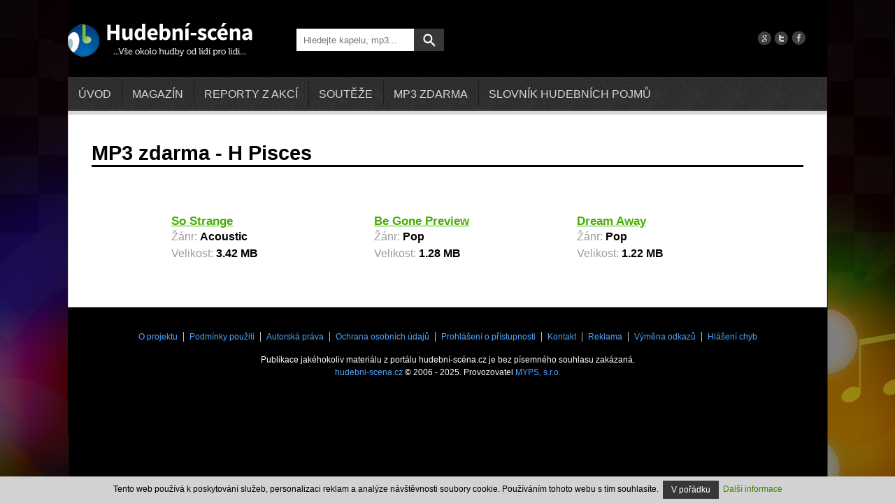

--- FILE ---
content_type: text/html; charset=utf-8
request_url: https://www.hudebni-scena.cz/mp3-zdarma/h-pisces-6374
body_size: 3430
content:
<!DOCTYPE html>
<html>
	<head>
		<meta charset="UTF-8">
		<meta name="viewport" content="width=device-width, initial-scale=1">
		<meta name="description" content="">
		<meta name="keywords" content="">

        <title>H PISCES -  HUDEBNÍ SCÉNA</title>

        <!-- CSS -->
        <link rel="stylesheet" type="text/css" href="https://code.jquery.com/ui/1.10.3/themes/smoothness/jquery-ui.css">
        <link rel="stylesheet" media="screen,projection,tv" href="/css/style.css">

        <!-- JavaScript -->
        <script src="https://code.jquery.com/jquery-1.10.2.min.js" type="text/javascript"></script>
        <script src="https://code.jquery.com/ui/1.10.2/jquery-ui.min.js" type="text/javascript"></script>
        <script src="/admin-core/js/ckeditor/ckeditor.js"></script>
        <script src="/admin-core/js/ckeditor/adapters/jquery.js"></script>
        <script src="//netdna.bootstrapcdn.com/bootstrap/3.1.0/js/bootstrap.min.js"></script>
        <script src="/js/script.js"></script>

        <!-- Favicon -->
        <link rel="shortcut icon" href="/favicon.ico">

		
	</head>

	<body>
		<div id="fb-root"></div>

<div id="snippet--flashMessage"></div>
		<script type="text/javascript">
			$.getScript('//connect.facebook.net/cs_CZ/all.js', function() {
				FB.init({
					appId: "762202353810911",
					status: true, // Determines whether the current login status of the user is freshly retrieved on every page load. If this is disabled, that status will have to be manually retrieved using .getLoginStatus(). Defaults to true.,
					version: 'v2.0',
					fileUpload: true,
					xfbml: true // parse XFBML
				});
			});

			function facebookLogin()
			{
				FB.getLoginStatus(function (response) {
					// user is connected, everything is OK
					if (response.status === 'connected') {
						window.location.href = "\/prihlasit-se-pres-facebook";

					// login user
					} else {
						FB.login(function(response) {
							if (response.authResponse) {
								window.location.href = "\/prihlasit-se-pres-facebook";
							} else {
								//console.log('User cancelled login or did not fully authorize.');
							}
						}, { scope: 'email' });
					}
				});
			}
		</script>
		<div class="container">
			<header>
				<p class="noscreen">
					<a href="#nav" title="Přejít na menu">Přejít na menu</a>
					<span>&ndash;</span>
					<a href="#content" title="Přejít na obsah">Přejít na obsah</a>
				</p>
				<div id="homepage" itemscope itemtype="https://schema.org/Organization">
					<a itemprop="url" href="/" title="Přejít na domovskou stránku" rel="home">
						<img itemprop="logo" src="/images/logo.png" class="logo" alt="logo">
						<img itemprop="logo" src="/images/logo-mobile.png" class="logo-mobile" alt="logo">
					</a>
				</div><!--/.logo-->
				<div class="search">
					<form class="inline" id="frm-searchForm" method="get" action="/search/">
						<input type="text" id="frmsearchForm-q" name="expression" placeholder="Hledejte kapelu, mp3..." class="q text">
						<input type="submit" value="" id="frmsearchForm-submit" class="btn btn-primary button">
					</form>
				</div><!--/.search-->

								<div class="social">
					<a href="https://plus.google.com/u/0/100313955350479914858/posts" target="_blank"><img src="/images/icon_google.png"  alt="google+"></a>
					<a href="https://twitter.com/HudebniScena" target="_blank"><img src="/images/icon_twitter.png" alt="twitter"></a>
					<a href="https://www.facebook.com/pages/Hudebn%C3%AD-sc%C3%A9nacz/186131221408325?ref=br_tf" target="_blank"><img  src="/images/icon_facebook.png" alt="facebook"></a>
				</div><!--/.social-->
            </header>
			<nav class="navbar navbar-default" role="navigation">

<!-- Brand and toggle get grouped for better mobile display -->
    <div class="navbar-header">
      <button type="button" class="navbar-toggle collapsed" data-toggle="collapse" data-target="#bs-example-navbar-collapse-1" aria-expanded="false">
        <span class="sr-only">Toggle navigation</span>
        <span class="icon-bar"></span>
        <span class="icon-bar"></span>
        <span class="icon-bar"></span>
      </button>
    </div>
    <div class="collapse navbar-collapse" id="bs-example-navbar-collapse-1">
        <ul class="nav navbar-nav">
                      

                      <li class="first odd">



	<a href="/">
		Úvod
	</a>

                      

                      <li class="even">



	<a href="/clanky/magazin">
		Magazín
	</a>

                  <ul class="dropdown-menu">

                      <li class="odd">



	<a href="/clanky/magazin/rock-a-metal/">
		Rock a Metal
	</a>

                      

                      <li class="even">



	<a href="/clanky/magazin/rozhovory/">
		Rozhovory
	</a>

                      

                      <li class="odd">



	<a href="/clanky/magazin/hudba-ve-filmu-a-hrach/">
		Hudba ve filmu a hrách
	</a>

                      

                      <li class="even">



	<a href="/clanky/magazin/hudebni-technika/">
		Hudební technika
	</a>

                      

                      <li class="odd">



	<a href="/clanky/magazin/elektronicka-hudba/">
		Elektronická hudba
	</a>

                      

                      <li class="even">



	<a href="/clanky/magazin/psychologie-a-hudba/">
		Psychologie a hudba
	</a>

                      

                      <li class="odd">



	<a href="/clanky/magazin/hudebni-nastroje/">
		Hudební nástroje
	</a>

                      

                      <li class="even">



	<a href="/clanky/magazin/moda-a-hudba/">
		Móda a hudba
	</a>

                      </li></ul>

                      <li class="odd">



	<a href="/clanky/aktualne/reporty/">
		Reporty z akcí
	</a>

                      

                      <li class="even">



	<a href="/clanky/aktualne/souteze/">
		Soutěže
	</a>

                  <ul class="dropdown-menu">

                      <li class="odd">



	<a href="/bazar/kytary-a-baskytary/">
		Kytary a baskytary
	</a>

                      

                      <li class="even">



	<a href="/bazar/klavesove-nastroje/">
		Klávesové nástroje
	</a>

                      

                      <li class="odd">



	<a href="/bazar/bici-nastroje/">
		Bicí nástroje
	</a>

                      

                      <li class="even">



	<a href="/bazar/smyccove-nastroje/">
		Smyčcové nástroje
	</a>

                      

                      <li class="odd">



	<a href="/bazar/dechove-nastroje/">
		Dechové nástroje
	</a>

                      

                      <li class="even">



	<a href="/bazar/zvukova-technika/">
		Zvuková technika
	</a>

                      

                      <li class="odd">



	<a href="/bazar/svetelna-technika/">
		Světelná technika
	</a>

                      

                      <li class="even">



	<a href="/bazar/ostatni/">
		Ostatní
	</a>

                      </li></ul>

                      <li class="odd">



	<a href="/mp3-zdarma">
		mp3 zdarma
	</a>

                      

                      <li class="last even">



	<a href="/slovnik-hudebnich-pojmu">
		Slovník hudebních pojmů
	</a>


                  </li></ul>
        </ul>
    </div>

							</nav>

			<div id="content">
<h1>MP3 zdarma - H Pisces </h1>
<div class="author_song_list">
		<div class="item">
			<h3><a href="/mp3-zdarma/h-pisces-6374/so-strange-18366">So Strange</a></h3>
							<p>
				Žánr: <b> Acoustic </b><br>
								Velikost: <b>3.42 MB</b> 
			</p>
		</div>
		<div class="item">
			<h3><a href="/mp3-zdarma/h-pisces-6374/be-gone-preview-18368">Be Gone Preview</a></h3>
							<p>
				Žánr: <b> Pop </b><br>
								Velikost: <b>1.28 MB</b> 
			</p>
		</div>
		<div class="item">
			<h3><a href="/mp3-zdarma/h-pisces-6374/dream-away-18369">Dream Away</a></h3>
							<p>
				Žánr: <b> Pop </b><br>
								Velikost: <b>1.22 MB</b> 
			</p>
		</div>
</div>


			</div>
			<footer>

<!-- Brand and toggle get grouped for better mobile display -->
    <div class="navbar-header">
      <button type="button" class="navbar-toggle collapsed" data-toggle="collapse" data-target="#bs-example-navbar-collapse-1" aria-expanded="false">
        <span class="sr-only">Toggle navigation</span>
        <span class="icon-bar"></span>
        <span class="icon-bar"></span>
        <span class="icon-bar"></span>
      </button>
    </div>
    <div class="collapse navbar-collapse" id="bs-example-navbar-collapse-1">
        <ul class="nav navbar-nav">
                      

                      <li class="first odd">

	<a href="/o-projektu-8">
		O projektu
	</a>

                      

                      <li class="even">

	<a href="/podminky-pouziti-9">
		Podmínky použití
	</a>

                      

                      <li class="odd">

	<a href="/autorska-prava-10">
		Autorská práva
	</a>

                      

                      <li class="even">

	<a href="/ochrana-osobnich-udaju-11">
		Ochrana osobních údajů
	</a>

                      

                      <li class="odd">

	<a href="/prohlaseni-o-pristupnosti-12">
		Prohlášení o přístupnosti
	</a>

                      

                      <li class="even">



	<a href="/kontakt">
		Kontakt
	</a>

                      

                      <li class="odd">

	<a href="/reklama-14">
		Reklama
	</a>

                      

                      <li class="even">

	<a href="/vymena-odkazu-15">
		Výměna odkazů
	</a>

                      

                      <li class="last odd">



	<a href="/kontakt">
		Hlášení chyb
	</a>


                  </li></ul>
        </ul>
    </div>
				<p>
					Publikace jakéhokoliv materiálu z portálu hudební-scéna.cz je bez písemného souhlasu zakázaná.<br>
					<a href="/">hudebni-scena.cz</a> © 2006 - 2025. Provozovatel <a href="http://www.myps.cz ">MYPS, s.r.o.</a>
				</p>
			</footer>
		</div>

    <div class="eu-cookies">
        Tento web používá k poskytování služeb, personalizaci reklam a analýze
        návštěvnosti soubory cookie. Používáním tohoto webu s tím souhlasíte.
        <button class="btn btn-primary btn-xs">V pořádku</button>
        <a href="/cookie-39">Další informace</a>
    </div>
    <noscript><style>.eu-cookies { display:none }</style></noscript>

    <script>
        $('.eu-cookies button').click(function() {
            var date = new Date();
            date.setFullYear(date.getFullYear() + 10);
            document.cookie = 'eu-cookies=1; path=/; expires=' + date.toGMTString();
            $('.eu-cookies').hide();
        });
    </script>

        <script src="/js/netteForms.js"></script>
        <script src="/js/nette.ajax.js"></script>
        <script src="/js/common.js"></script>
        <script type="text/javascript">
	$('.letter a').on('click', function() {
		$('.letter li').removeClass('active');
				$(this).parent('li').addClass('active');
			});
</script>

                    <script>
                (function (i, s, o, g, r, a, m){i['GoogleAnalyticsObject']=r;i[r]=i[r]||function(){
			(i[r].q=i[r].q||[]).push(arguments)}, i[r].l = 1 * new Date();
                a = s.createElement(o),
                        m = s.getElementsByTagName(o)[0];
                a.async = 1;
                a.src = g;
                m.parentNode.insertBefore(a, m)
                })
                (window, document, 'script', '//www.google-analytics.com/analytics.js', 'ga');

                ga('create', 'UA-26218281-4', 'hudebni-scena.cz');
                ga('set', 'anonymizeIp', true);
                ga('require', 'displayfeatures');
                ga('send', 'pageview');
            </script>
        	</body>
</html>


--- FILE ---
content_type: application/javascript
request_url: https://www.hudebni-scena.cz/js/script.js
body_size: 6539
content:
(function(e){e.fn.columnize=function(t){var i={width:400,columns:!1,buildOnce:!1,overflow:!1,doneFunc:function(){},target:!1,ignoreImageLoading:!0,columnFloat:"left",lastNeverTallest:!1,accuracy:!1,manualBreaks:!1,cssClassPrefix:""};return t=e.extend(i,t),"string"==typeof t.width&&(t.width=parseInt(t.width,10),isNaN(t.width)&&(t.width=i.width)),this.each(function(){function n(e,t){var i=t?".":"";return m.length?i+m+"-"+e:i+e}function a(i,a,r,s){for(;(p||s>r.height())&&a[0].childNodes.length;){var o=a[0].childNodes[0];if(e(o).find(n("columnbreak",!0)).length)return;if(e(o).hasClass(n("columnbreak")))return;i.append(o)}if(0!==i[0].childNodes.length){var l=i[0].childNodes,d=l[l.length-1];i[0].removeChild(d);var c=e(d);if(3==c[0].nodeType){var h=c[0].nodeValue,u=t.width/18;t.accuracy&&(u=t.accuracy);for(var m,g=null;s>r.height()&&h.length;){var f=h.indexOf(" ",u);m=-1!=f?h.substring(0,h.indexOf(" ",u)):h,g=document.createTextNode(m),i.append(g),h=h.length>u&&-1!=f?h.substring(f):""}if(r.height()>=s&&null!==g&&(i[0].removeChild(g),h=g.nodeValue+h),!h.length)return!1;c[0].nodeValue=h}return a.contents().length?a.prepend(c):a.append(c),3==c[0].nodeType}}function r(e,t,i,s){if(!e.contents(":last").find(n("columnbreak",!0)).length&&!e.contents(":last").hasClass(n("columnbreak"))&&t.contents().length){var o=t.contents(":first");if(1!=o.get(0).nodeType)return;var l=o.clone(!0);o.hasClass(n("columnbreak"))?(e.append(l),o.remove()):p?(e.append(l),o.remove()):1!=l.get(0).nodeType||l.hasClass(n("dontend"))||(e.append(l),l.is("img")&&s+20>i.height()?o.remove():!o.hasClass(n("dontsplit"))&&s+20>i.height()?o.remove():l.is("img")||o.hasClass(n("dontsplit"))?l.remove():(l.empty(),a(l,o,i,s)?o.addClass(n("split")):(o.addClass(n("split")),o.children().length&&r(l,o,i,s)),0===l.get(0).childNodes.length&&l.remove()))}}function s(){if(!d.data("columnized")||1!=d.children().length){if(d.data("columnized",!0),d.data("columnizing",!0),d.empty(),d.append(e("<div class='"+n("first")+" "+n("last")+" "+n("column")+" "+"' style='width:100%; float: "+t.columnFloat+";'></div>")),$col=d.children().eq(d.children().length-1),$destroyable=h.clone(!0),t.overflow){for(targetHeight=t.overflow.height,a($col,$destroyable,$col,targetHeight),$destroyable.contents().find(":first-child").hasClass(n("dontend"))||r($col,$destroyable,$col,targetHeight);$col.contents(":last").length&&o($col.contents(":last").get(0));){var i=$col.contents(":last");i.remove(),$destroyable.prepend(i)}for(var s="",l=document.createElement("DIV");$destroyable[0].childNodes.length>0;){var c=$destroyable[0].childNodes[0];if(c.attributes)for(var u=0;c.attributes.length>u;u++)0===c.attributes[u].nodeName.indexOf("jQuery")&&c.removeAttribute(c.attributes[u].nodeName);l.innerHTML="",l.appendChild($destroyable[0].childNodes[0]),s+=l.innerHTML}var p=e(t.overflow.id)[0];p.innerHTML=s}else $col.append($destroyable);d.data("columnizing",!1),t.overflow&&t.overflow.doneFunc&&t.overflow.doneFunc()}}function o(t){return 3==t.nodeType?/^\s+$/.test(t.nodeValue)?t.previousSibling?o(t.previousSibling):!1:!1:1!=t.nodeType?!1:e(t).hasClass(n("dontend"))?!0:0===t.childNodes.length?!1:o(t.childNodes[t.childNodes.length-1])}function l(){if(g=0,u!=d.width()){u=d.width();var i=Math.round(d.width()/t.width),l=t.width,m=t.height;if(t.columns&&(i=t.columns),p&&(i=h.find(n("columnbreak",!0)).length+1,l=!1),1>=i)return s();if(!d.data("columnizing")){d.data("columnized",!0),d.data("columnizing",!0),d.empty(),d.append(e("<div style='width:"+Math.floor(100/i)+"%; float: "+t.columnFloat+";'></div>")),x=d.children(":last"),x.append(h.clone()),c=x.height(),d.empty();var f=c/i,v=3,b=!1;t.overflow?(v=1,f=t.overflow.height):m&&l&&(v=1,f=m,b=!0);for(var y=0;v>y&&20>y;y++){d.empty();var _,w,x,N;try{_=h.clone(!0)}catch(k){_=h.clone()}_.css("visibility","hidden");for(var C=0;i>C;C++)w=0===C?n("first"):"",w+=" "+n("column"),w=C==i-1?n("last")+" "+w:w,d.append(e("<div class='"+w+"' style='width:"+Math.floor(100/i)+"%; float: "+t.columnFloat+";'></div>"));for(C=0;i-(t.overflow?0:1)>C||b&&_.contents().length;){for(C>=d.children().length&&d.append(e("<div class='"+w+"' style='width:"+Math.floor(100/i)+"%; float: "+t.columnFloat+";'></div>")),x=d.children().eq(C),b&&x.width(l+"px"),a(x,_,x,f),r(x,_,x,f);x.contents(":last").length&&o(x.contents(":last").get(0));)N=x.contents(":last"),N.remove(),_.prepend(N);C++,0===x.contents().length&&_.contents().length?x.append(_.contents(":first")):C!=i-(t.overflow?0:1)||t.overflow||_.find(n("columnbreak",!0)).length&&i++}if(t.overflow&&!b){var T=!1,S=document.all&&-1!=navigator.appVersion.indexOf("MSIE 7.");if(T||S){for(var $="",E=document.createElement("DIV");_[0].childNodes.length>0;){var H=_[0].childNodes[0];for(C=0;H.attributes.length>C;C++)0===H.attributes[C].nodeName.indexOf("jQuery")&&H.removeAttribute(H.attributes[C].nodeName);E.innerHTML="",E.appendChild(_[0].childNodes[0]),$+=E.innerHTML}var M=e(t.overflow.id)[0];M.innerHTML=$}else e(t.overflow.id).empty().append(_.contents().clone(!0))}else if(b)d.children().each(function(e){x=d.children().eq(e),x.width(l+"px"),0===e?x.addClass(n("first")):e==d.children().length-1?x.addClass(n("last")):(x.removeClass(n("first")),x.removeClass(n("last")))}),d.width(d.children().length*l+"px");else{x=d.children().eq(d.children().length-1),_.contents().each(function(){x.append(e(this))}),x.height();var I=0,F=1e7,P=0,L=!1,z=0;d.children().each(function(e){return function(t){var i=e.children().eq(t),a=i.children(":last").find(n("columnbreak",!0)).length;if(!a){var r=i.height();L=!1,I+=r,r>P&&(P=r,L=!0),F>r&&(F=r),z++}}}(d));var V=I/z;0===I?y=v:t.lastNeverTallest&&L?(g+=30,f+=30,y==v-1&&v++):P-F>30?f=V+30:Math.abs(V-f)>20?f=V:y=v}d.append(e("<br style='clear:both;'>"))}d.find(n("column",!0)).find(":first"+n("removeiffirst",!0)).remove(),d.find(n("column",!0)).find(":last"+n("removeiflast",!0)).remove(),d.data("columnizing",!1),t.overflow&&t.overflow.doneFunc(),t.doneFunc()}}}var d=t.target?e(t.target):e(this),c=e(this).height(),h=e("<div></div>"),u=0,p=t.manualBreaks,m=i.cssClassPrefix;"string"==typeof t.cssClassPrefix&&(m=t.cssClassPrefix);var g=0;if(h.append(e(this).contents().clone(!0)),!t.ignoreImageLoading&&!t.target&&!d.data("imageLoaded")&&(d.data("imageLoaded",!0),e(this).find("img").length>0)){var f=function(e,i){return function(){e.data("firstImageLoaded")||(e.data("firstImageLoaded","true"),e.empty().append(i.children().clone(!0)),e.columnize(t))}}(e(this),h);return e(this).find("img").one("load",f),e(this).find("img").one("abort",f),void 0}d.empty(),l(),t.buildOnce||e(window).resize(function(){t.buildOnce||(d.data("timeout")&&clearTimeout(d.data("timeout")),d.data("timeout",setTimeout(l,200)))})})}})(jQuery),function(e){function t(e){var t,i=e.originalEvent.changedTouches,n=i[0],a="";switch(e.type){case"touchmove":a="mousemove";break;case"touchend":a="mouseup";break;default:return}t=document.createEvent("MouseEvent"),t.initMouseEvent(a,!0,!0,window,1,n.screenX,n.screenY,n.clientX,n.clientY,!1,!1,!1,!1,0,null),n.target.dispatchEvent(t),e.preventDefault()}e.rateit={aria:{resetLabel:"reset rating",ratingLabel:"rating"}},e.fn.rateit=function(i,n){var a,r=1,s={},o="init",l=function(e){return e.charAt(0).toUpperCase()+e.substr(1)};if(0===this.length)return this;if(a=e.type(i),"object"==a||void 0===i||null===i)s=e.extend({},e.fn.rateit.defaults,i);else{if("string"==a&&"reset"!==i&&void 0===n)return this.data("rateit"+l(i));"string"==a&&(o="setvalue")}return this.each(function(){var a,d,c,h,u,p,m,g,f,v,b,y=e(this),_=function(e,t){if(null!=t){var i="aria-value"+("value"==e?"now":e),n=y.find(".rateit-range");void 0!=n.attr(i)&&n.attr(i,t)}return arguments[0]="rateit"+l(e),y.data.apply(y,arguments)};if("reset"==i){a=_("init");for(d in a)y.data(d,a[d]);_("backingfld")&&(h=e(_("backingfld")),h.val(_("value")),h.trigger("change"),h[0].min&&(h[0].min=_("min")),h[0].max&&(h[0].max=_("max")),h[0].step&&(h[0].step=_("step"))),y.trigger("reset")}if(y.hasClass("rateit")||y.addClass("rateit"),c="rtl"!=y.css("direction"),"setvalue"==o){if(!_("init"))throw"Can't set value before init";"readonly"!=i||n!=!0||_("readonly")||(y.find(".rateit-range").unbind(),_("wired",!1)),"value"==i&&(n=null==n?_("min"):Math.max(_("min"),Math.min(_("max"),n))),_("backingfld")&&(h=e(_("backingfld")),"value"==i&&h.val(n),"min"==i&&h[0].min&&(h[0].min=n),"max"==i&&h[0].max&&(h[0].max=n),"step"==i&&h[0].step&&(h[0].step=n)),_(i,n)}_("init")||(_("min",isNaN(_("min"))?s.min:_("min")),_("max",isNaN(_("max"))?s.max:_("max")),_("step",_("step")||s.step),_("readonly",void 0!==_("readonly")?_("readonly"):s.readonly),_("resetable",void 0!==_("resetable")?_("resetable"):s.resetable),_("backingfld",_("backingfld")||s.backingfld),_("starwidth",_("starwidth")||s.starwidth),_("starheight",_("starheight")||s.starheight),_("value",Math.max(_("min"),Math.min(_("max"),isNaN(_("value"))?isNaN(s.value)?s.min:s.value:_("value")))),_("ispreset",void 0!==_("ispreset")?_("ispreset"):s.ispreset),_("backingfld")&&(h=e(_("backingfld")).hide(),(h.attr("disabled")||h.attr("readonly"))&&_("readonly",!0),"INPUT"==h[0].nodeName&&("range"==h[0].type||"text"==h[0].type)&&(_("min",parseInt(h.attr("min"))||_("min")),_("max",parseInt(h.attr("max"))||_("max")),_("step",parseInt(h.attr("step"))||_("step"))),"SELECT"==h[0].nodeName&&h[0].options.length>1?(_("min",isNaN(_("min"))?Number(h[0].options[0].value):_("min")),_("max",Number(h[0].options[h[0].length-1].value)),_("step",Number(h[0].options[1].value)-Number(h[0].options[0].value)),u=h.find("option[selected]"),1==u.length&&_("value",u.val())):_("value",h.val())),p="DIV"==y[0].nodeName?"div":"span",r++,m='<button id="rateit-reset-{{index}}" data-role="none" class="rateit-reset" aria-label="'+e.rateit.aria.resetLabel+'" aria-controls="rateit-range-{{index}}"></button><{{element}} id="rateit-range-{{index}}" class="rateit-range" tabindex="0" role="slider" aria-label="'+e.rateit.aria.ratingLabel+'" aria-owns="rateit-reset-{{index}}" aria-valuemin="'+_("min")+'" aria-valuemax="'+_("max")+'" aria-valuenow="'+_("value")+'"><{{element}} class="rateit-selected" style="height:'+_("starheight")+'px"></{{element}}><{{element}} class="rateit-hover" style="height:'+_("starheight")+'px"></{{element}}></{{element}}>',y.append(m.replace(/{{index}}/gi,r).replace(/{{element}}/gi,p)),c||(y.find(".rateit-reset").css("float","right"),y.find(".rateit-selected").addClass("rateit-selected-rtl"),y.find(".rateit-hover").addClass("rateit-hover-rtl")),_("init",JSON.parse(JSON.stringify(y.data())))),y.find(".rateit-selected, .rateit-hover").height(_("starheight")),g=y.find(".rateit-range"),g.width(_("starwidth")*(_("max")-_("min"))).height(_("starheight")),f="rateit-preset"+(c?"":"-rtl"),_("ispreset")?y.find(".rateit-selected").addClass(f):y.find(".rateit-selected").removeClass(f),null!=_("value")&&(v=(_("value")-_("min"))*_("starwidth"),y.find(".rateit-selected").width(v)),b=y.find(".rateit-reset"),b.data("wired")!==!0&&b.bind("click",function(t){t.preventDefault(),b.blur();var i=e.Event("beforereset");return y.trigger(i),i.isDefaultPrevented()?!1:(y.rateit("value",null),y.trigger("reset"),void 0)}).data("wired",!0);var w=function(t,i){var n=i.changedTouches?i.changedTouches[0].pageX:i.pageX,a=n-e(t).offset().left;return c||(a=g.width()-a),a>g.width()&&(a=g.width()),0>a&&(a=0),v=Math.ceil(a/_("starwidth")*(1/_("step")))},x=function(e){var t,i=e*_("starwidth")*_("step"),n=g.find(".rateit-hover");n.data("width")!=i&&(g.find(".rateit-selected").hide(),n.width(i).show().data("width",i),t=[e*_("step")+_("min")],y.trigger("hover",t).trigger("over",t))},N=function(t){var i=e.Event("beforerated");return y.trigger(i,[t]),i.isDefaultPrevented()?!1:(_("value",t),_("backingfld")&&e(_("backingfld")).val(t).trigger("change"),_("ispreset")&&(g.find(".rateit-selected").removeClass(f),_("ispreset",!1)),g.find(".rateit-hover").hide(),g.find(".rateit-selected").width(t*_("starwidth")-_("min")*_("starwidth")).show(),y.trigger("hover",[null]).trigger("over",[null]).trigger("rated",[t]),!0)};_("readonly")?b.hide():(_("resetable")||b.hide(),_("wired")||(g.bind("touchmove touchend",t),g.mousemove(function(e){var t=w(this,e);x(t)}),g.mouseleave(function(){g.find(".rateit-hover").hide().width(0).data("width",""),y.trigger("hover",[null]).trigger("over",[null]),g.find(".rateit-selected").show()}),g.mouseup(function(e){var t=w(this,e),i=t*_("step")+_("min");N(i),g.blur()}),g.keyup(function(e){(38==e.which||e.which==(c?39:37))&&N(Math.min(_("value")+_("step"),_("max"))),(40==e.which||e.which==(c?37:39))&&N(Math.max(_("value")-_("step"),_("min")))}),_("wired",!0)),_("resetable")&&b.show()),g.attr("aria-readonly",_("readonly"))})},e.fn.rateit.defaults={min:0,max:5,step:.5,starwidth:16,starheight:16,readonly:!1,resetable:!0,ispreset:!1},e(function(){e("div.rateit, span.rateit").rateit()})}(jQuery),function(e){e.gritter={},e.gritter.options={position:"",class_name:"",fade_in_speed:"medium",fade_out_speed:1e3,time:6e3},e.gritter.add=function(e){try{return t.add(e||{})}catch(i){var n="Gritter Error: "+i;"undefined"!=typeof console&&console.error?console.error(n,e):alert(n)}},e.gritter.remove=function(e,i){t.removeSpecific(e,i||{})},e.gritter.removeAll=function(e){t.stop(e||{})};var t={position:"",fade_in_speed:"",fade_out_speed:"",time:"",_custom_timer:0,_item_count:0,_is_setup:0,_tpl_close:'<a class="gritter-close" href="#" tabindex="1">Close Notification</a>',_tpl_title:'<span class="gritter-title">[[title]]</span>',_tpl_item:'<div id="gritter-item-[[number]]" class="gritter-item-wrapper [[item_class]]" style="display:none" role="alert"><div class="gritter-top"></div><div class="gritter-item">[[close]][[image]]<div class="[[class_name]]">[[title]]<p>[[text]]</p></div><div style="clear:both"></div></div><div class="gritter-bottom"></div></div>',_tpl_wrap:'<div id="gritter-notice-wrapper"></div>',add:function(i){if("string"==typeof i&&(i={text:i}),null===i.text)throw'You must supply "text" parameter.';this._is_setup||this._runSetup();var n=i.title,a=i.text,r=i.image||"",s=i.sticky||!1,o=i.class_name||e.gritter.options.class_name,l=e.gritter.options.position,d=i.time||"";this._verifyWrapper(),this._item_count++;var c=this._item_count,h=this._tpl_item;e(["before_open","after_open","before_close","after_close"]).each(function(n,a){t["_"+a+"_"+c]=e.isFunction(i[a])?i[a]:function(){}}),this._custom_timer=0,d&&(this._custom_timer=d);var u=""!=r?'<img src="'+r+'" class="gritter-image" />':"",p=""!=r?"gritter-with-image":"gritter-without-image";if(n=n?this._str_replace("[[title]]",n,this._tpl_title):"",h=this._str_replace(["[[title]]","[[text]]","[[close]]","[[image]]","[[number]]","[[class_name]]","[[item_class]]"],[n,a,this._tpl_close,u,this._item_count,p,o],h),this["_before_open_"+c]()===!1)return!1;e("#gritter-notice-wrapper").addClass(l).append(h);var m=e("#gritter-item-"+this._item_count);return m.fadeIn(this.fade_in_speed,function(){t["_after_open_"+c](e(this))}),s||this._setFadeTimer(m,c),e(m).bind("mouseenter mouseleave",function(i){"mouseenter"==i.type?s||t._restoreItemIfFading(e(this),c):s||t._setFadeTimer(e(this),c),t._hoverState(e(this),i.type)}),e(m).find(".gritter-close").click(function(){return t.removeSpecific(c,{},null,!0),!1}),c},_countRemoveWrapper:function(t,i,n){i.remove(),this["_after_close_"+t](i,n),0==e(".gritter-item-wrapper").length&&e("#gritter-notice-wrapper").remove()},_fade:function(e,i,n,a){var n=n||{},r=n.fade!==void 0?n.fade:!0,s=n.speed||this.fade_out_speed,o=a;this["_before_close_"+i](e,o),a&&e.unbind("mouseenter mouseleave"),r?e.animate({opacity:0},s,function(){e.animate({height:0},300,function(){t._countRemoveWrapper(i,e,o)})}):this._countRemoveWrapper(i,e)},_hoverState:function(e,t){"mouseenter"==t?(e.addClass("hover"),e.find(".gritter-close").show()):(e.removeClass("hover"),e.find(".gritter-close").hide())},removeSpecific:function(t,i,n,a){if(!n)var n=e("#gritter-item-"+t);this._fade(n,t,i||{},a)},_restoreItemIfFading:function(e,t){clearTimeout(this["_int_id_"+t]),e.stop().css({opacity:"",height:""})},_runSetup:function(){for(opt in e.gritter.options)this[opt]=e.gritter.options[opt];this._is_setup=1},_setFadeTimer:function(e,i){var n=this._custom_timer?this._custom_timer:this.time;this["_int_id_"+i]=setTimeout(function(){t._fade(e,i)},n)},stop:function(t){var i=e.isFunction(t.before_close)?t.before_close:function(){},n=e.isFunction(t.after_close)?t.after_close:function(){},a=e("#gritter-notice-wrapper");i(a),a.fadeOut(function(){e(this).remove(),n()})},_str_replace:function(e,t,i,n){var a=0,r=0,s="",o="",l=0,d=0,c=[].concat(e),h=[].concat(t),u=i,p=h instanceof Array,m=u instanceof Array;for(u=[].concat(u),n&&(this.window[n]=0),a=0,l=u.length;l>a;a++)if(""!==u[a])for(r=0,d=c.length;d>r;r++)s=u[a]+"",o=p?void 0!==h[r]?h[r]:"":h[0],u[a]=s.split(c[r]).join(o),n&&u[a]!==s&&(this.window[n]+=(s.length-u[a].length)/c[r].length);return m?u:u[0]},_verifyWrapper:function(){0==e("#gritter-notice-wrapper").length&&e("body").append(this._tpl_wrap)}}}(jQuery);var checkboxHeight="25",radioHeight="25",selectWidth="190";document.write('<style type="text/css">input.styled { visibility: hidden; } select.styled { position: relative; width: '+selectWidth+"px; opacity: 0; filter: alpha(opacity=0); z-index: 5; } .disabled { opacity: 0.5; filter: alpha(opacity=50); }</style>");var Custom={init:function(){var e,t,i,n=document.getElementsByTagName("input"),r=[];for(a=0;n.length>a;a++)"checkbox"!=n[a].type&&"radio"!=n[a].type||"styled"!=n[a].className||(r[a]=document.createElement("span"),r[a].className=n[a].type,1==n[a].checked&&("checkbox"==n[a].type?(position="0 -"+2*checkboxHeight+"px",r[a].style.backgroundPosition=position):(position="0 -"+2*radioHeight+"px",r[a].style.backgroundPosition=position)),n[a].parentNode.insertBefore(r[a],n[a]),n[a].onchange=Custom.clear,n[a].getAttribute("disabled")?r[a].className=r[a].className+=" disabled":(r[a].onmousedown=Custom.pushed,r[a].onmouseup=Custom.check));for(n=document.getElementsByTagName("select"),a=0;n.length>a;a++)if("styled"==n[a].className){for(t=n[a].getElementsByTagName("option"),i=t[0].childNodes[0].nodeValue,e=document.createTextNode(i),b=0;t.length>b;b++)1==t[b].selected&&(e=document.createTextNode(t[b].childNodes[0].nodeValue));r[a]=document.createElement("span"),r[a].className="select",r[a].id="select"+n[a].name,r[a].appendChild(e),n[a].parentNode.insertBefore(r[a],n[a]),n[a].getAttribute("disabled")?n[a].previousSibling.className=n[a].previousSibling.className+=" disabled":n[a].onchange=Custom.choose}document.onmouseup=Custom.clear},pushed:function(){element=this.nextSibling,this.style.backgroundPosition=1==element.checked&&"checkbox"==element.type?"0 -"+3*checkboxHeight+"px":1==element.checked&&"radio"==element.type?"0 -"+3*radioHeight+"px":1!=element.checked&&"checkbox"==element.type?"0 -"+checkboxHeight+"px":"0 -"+radioHeight+"px"},check:function(){if(element=this.nextSibling,1==element.checked&&"checkbox"==element.type)this.style.backgroundPosition="0 0",element.checked=!1;else{if("checkbox"==element.type)this.style.backgroundPosition="0 -"+2*checkboxHeight+"px";else for(this.style.backgroundPosition="0 -"+2*radioHeight+"px",group=this.nextSibling.name,inputs=document.getElementsByTagName("input"),a=0;inputs.length>a;a++)inputs[a].name==group&&inputs[a]!=this.nextSibling&&(inputs[a].previousSibling.style.backgroundPosition="0 0");element.checked=!0}},clear:function(){inputs=document.getElementsByTagName("input");for(var e=0;inputs.length>e;e++)"checkbox"==inputs[e].type&&1==inputs[e].checked&&"styled"==inputs[e].className?inputs[e].previousSibling.style.backgroundPosition="0 -"+2*checkboxHeight+"px":"checkbox"==inputs[e].type&&"styled"==inputs[e].className?inputs[e].previousSibling.style.backgroundPosition="0 0":"radio"==inputs[e].type&&1==inputs[e].checked&&"styled"==inputs[e].className?inputs[e].previousSibling.style.backgroundPosition="0 -"+2*radioHeight+"px":"radio"==inputs[e].type&&"styled"==inputs[e].className&&(inputs[e].previousSibling.style.backgroundPosition="0 0")},choose:function(){for(option=this.getElementsByTagName("option"),d=0;option.length>d;d++)1==option[d].selected&&(document.getElementById("select"+this.name).childNodes[0].nodeValue=option[d].childNodes[0].nodeValue)}};window.onload=Custom.init,$(document).ready(function(){$("input[type=checkbox]").addClass("styled"),$("input[type=radio]").addClass("styled"),$("select").addClass("styled")});

--- FILE ---
content_type: application/javascript
request_url: https://www.hudebni-scena.cz/js/common.js
body_size: 536
content:
$(document).ready(function() {
	$.nette.load();
	reloadDatepicker();
	$('textarea.ckeditor-full').ckeditor();
});

/**
 * Nette ajax and form validation reinitialization (for new selectors).
 * For snippets or modal content etc.
 */
$(document).ajaxSuccess(function() {
	$.nette.load();
	$('textarea.ckeditor-full').ckeditor();
	reloadDatepicker();
	if (typeof Nette !== 'undefined') {
		for (var i = 0; i < document.forms.length; i++) {
			Nette.initForm(document.forms[i]);
		}
	}
});

function reloadDatepicker() {
	$('.date').each(function() {
		$(this).not('.hasDatePicker').datepicker({
			firstDay: 1,
			dateFormat: 'dd. mm. yy'
		});
	});
}

function duplicateItems(event, button, useFind) {
	event.preventDefault();
	$button = $(button);
	if(!useFind){
		$dolly = $button.closest('.multiplication').find('.multiplication-row').last();
	}else{
		$dolly = $(document).find('.multiplication').find('.multiplication-row').last();
	}
	if ($dolly.length > 0) {
		$clone = $dolly.clone();
		$clone.find('input').val(null);

		$clone.find('input, select').each(function(){
				id = $(this).attr('id').match(/\d+/g);
				if(id === null){ 
					id = 1; 
					$(this).attr('id', $(this).attr('id') + '-1');
				}
				
				nextId = parseInt(id) + 1;
				nextName = $(this).attr('name').replace(/\d+/g, nextId);
				
				$(this).attr('id', $(this).attr('id').replace(/\d+/g, nextId));
				$(this).attr('name', nextName);
				
				$(this).removeClass('hasDatepicker');
		});			

		$dolly.after($clone);
		reloadDatepicker();
	}
}

function removeItems(event, button) {
	event.preventDefault();
	var $button = $(button);
	if ($button.closest('.multiplication').find('.multiplication-row').length > 1) {
		$button.closest('.multiplication-row').remove();
	}
}

--- FILE ---
content_type: text/plain
request_url: https://www.google-analytics.com/j/collect?v=1&_v=j102&aip=1&a=1939404096&t=pageview&_s=1&dl=https%3A%2F%2Fwww.hudebni-scena.cz%2Fmp3-zdarma%2Fh-pisces-6374&ul=en-us%40posix&dt=H%20PISCES%20-%20HUDEBN%C3%8D%20SC%C3%89NA&sr=1280x720&vp=1280x720&_u=YGBAgAABAAAAACAAI~&jid=1283987051&gjid=659816601&cid=1547674017.1765637594&tid=UA-26218281-4&_gid=265207143.1765637594&_slc=1&z=1437855885
body_size: -451
content:
2,cG-XL44EGRBRD